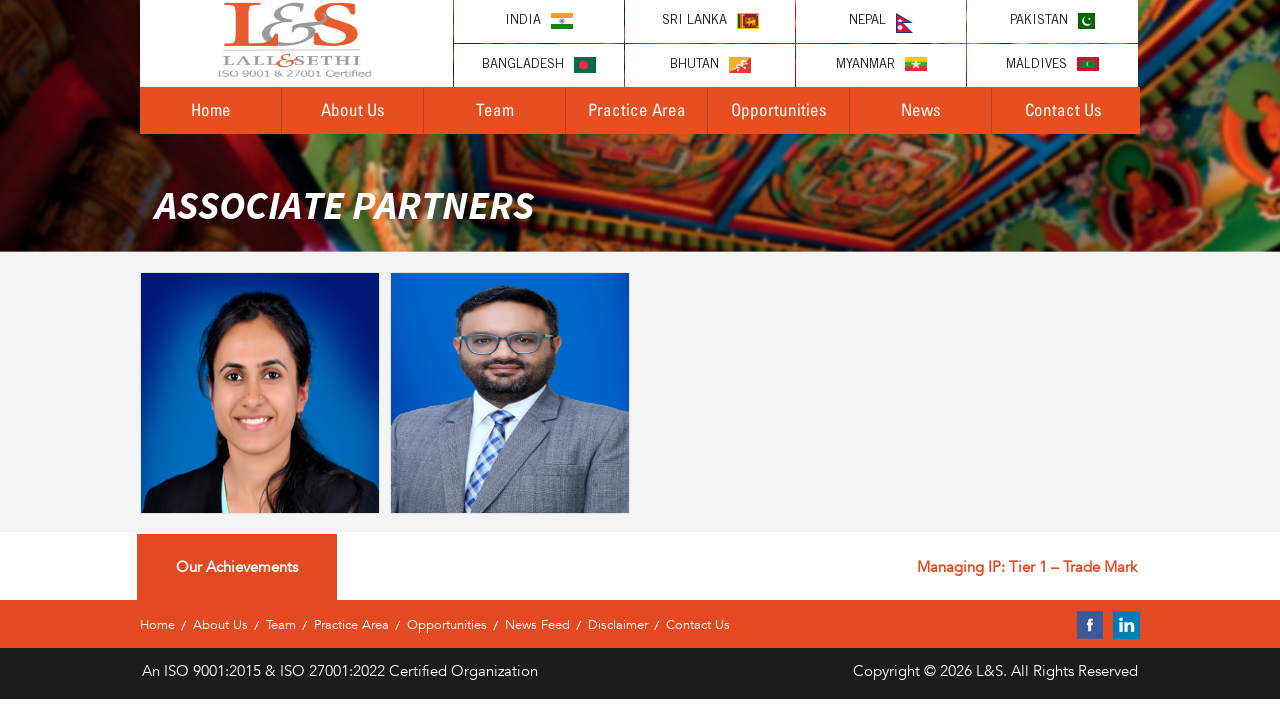

--- FILE ---
content_type: text/html; charset=UTF-8
request_url: https://www.indiaip.com/team/associatespartners
body_size: 13347
content:
<!DOCTYPE html PUBLIC "-//W3C//DTD XHTML 1.0 Transitional//EN" "http://www.w3.org/TR/xhtml1/DTD/xhtml1-transitional.dtd">
<html lang="en">

<head>
    <!-- Google tag (gtag.js) -->
    <script async src="https://www.googletagmanager.com/gtag/js?id=G-1KM8RYXQ7D"></script>
    <script>
      window.dataLayer = window.dataLayer || [];
      function gtag(){dataLayer.push(arguments);}
      gtag('js', new Date());
    
      gtag('config', 'G-1KM8RYXQ7D');
    </script>
    <link rel="alternate" href="http://indiaip.com/home" hreflang="en-us" />
    <link rel="alternate" href="http://indiaip.com" hreflang="en-us" />
    <meta http-equiv="Content-Type" content="text/html; charset=utf-8" />
    <meta name="viewport" content="width=device-width, initial-scale=1.0">
    <meta name="description" content="Lall & Sethi, as an organization of professionals, is passionately dedicated to the IP laws including trade-marks, copyrights, designs, patents, confidential information & trade secrets, entertainment and sports laws, information technology laws">
    <meta name="keywords" content="L&S, Lall & Sethi">
    <title>Associate Partners - Lall & Sethi</title>
        <link href="https://www.indiaip.com/common/css/style.css?ver=1.5" rel="stylesheet" type="text/css" media="all" />
    <link href="https://www.indiaip.com/common/css/responsive.css?ver=1.7" rel="stylesheet" type="text/css" media="all" />
    <link href="https://www.indiaip.com/common/fontface/fonts.css" rel="stylesheet" type="text/css" media="all" />
    <link href="https://www.indiaip.com/common/css/jScrollPane.css" rel="stylesheet" type="text/css" media="all" />
    <link href="https://www.indiaip.com/common/css/colorbox.css" type="text/css" rel="stylesheet" media="all" />
    <link href="https://www.indiaip.com/common/css/hover_pack.css" rel="stylesheet" media="all" />
    <link rel="stylesheet" type="text/css" href="https://www.indiaip.com/common/css/tipr.css">

    <link rel="shortcut icon" href="https://www.indiaip.com/favicon.ico" type="image/x-icon">
    <link rel="icon" href="https://www.indiaip.com/favicon.ico" type="image/x-icon">
    <style>
            </style>
    <script src="https://code.jquery.com/jquery-3.6.0.min.js"></script>

</head>

<body>
    <div id="header">
        <div class="wrapper">
            <div class="logo_box"><a href="https://www.indiaip.com/home"><img src="https://www.indiaip.com/common/images/download_8.jpg" alt="logo" class="logo" /> </a></div>
            <div class="header_right" id="topnav">
                <nav>
                    <ul>
                        <li><a href="https://www.indiaip.com/india">India<img src="https://www.indiaip.com/common/images/flag3.jpg" alt="flag" /></a></li>
                        <li><a href="https://www.indiaip.com/srilanka">Sri lanka<img src="https://www.indiaip.com/common/images/flag5.jpg" alt="flag" /></a></li>
                        <li class=""><a href="https://www.indiaip.com/nepal">Nepal<img src="https://www.indiaip.com/common/images/flag6.png" alt="flag" /></a></li>
                        <li class=last><a href="https://www.indiaip.com/pakistan">Pakistan<img src="https://www.indiaip.com/common/images/flag4.jpg" alt="flag" /></a></li>
                        <li><a href="https://www.indiaip.com/bangladesh">Bangladesh<img src="https://www.indiaip.com/common/images/flag2.jpg" alt="flag" /></a></li>
                        <li><a href="https://www.indiaip.com/bhutan">Bhutan<img src="https://www.indiaip.com/common/images/flag1.jpg" alt="flag" /></a></li>
                        <li><a href="https://www.indiaip.com/myanmar">Myanmar<img style="width:22px;" src="https://www.indiaip.com/common/images/myanmar_flag.png" alt="flag" /></a></li>
                        <li><a href="https://www.indiaip.com/maldives">Maldives<img style="width:22px;" src="https://www.indiaip.com/common/images/maldives_flag.png" alt="flag" /></a></li>
                        <li class="last1" style="display:none;">
                            <div class="input_bg">
                                <input type="text" value="" disabled="disabled" />
                                <input type="submit" value="" class="search_bth" style="display:none;" />
                            </div>
                        </li>
                    </ul>
                </nav>
                <a href="#" id="navbtn">Choose Country</a>
            </div>
            <div id="menu"> <a class="toggleMenu" href="#">Sub Menu</a>
                <ul>
                    <li class="nav-item first"><a href="https://www.indiaip.com/home">Home</a></li>
                    <li class="nav-item second"><a href="https://www.indiaip.com/aboutus">About Us</a></li>
                    <li class="nav-item"><a href="javascript:;">Team</a>
                        <ul class="subnav" style="z-index:1;">
                            <li><a href="https://www.indiaip.com/team/partners">Partners</a></li>
                            <li><a href="https://www.indiaip.com/team/associatespartners">Associate Partners</a></li>
                            <li><a href="https://www.indiaip.com/team/managingassociates">Managing Associates</a></li>
                            <li><a href="https://www.indiaip.com/team/seniorassociates">Senior Associates</a></li>
                            <li><a href="https://www.indiaip.com/team/associates">Associates</a></li>
                            <li><a href="https://www.indiaip.com/team/management">Management</a></li>
                        </ul>
                    </li>
                    <li class="nav-item fourth"><a href="https://www.indiaip.com/practice">Practice Area</a></li>
                    <li class="nav-item fifth"><a href="https://www.indiaip.com/opportunities">Opportunities</a></li>
                    <li class="nav-item six"><a href="https://www.indiaip.com/news">News</a></li>
                    <!--<li class="nav-item"><a href="https://www.indiaip.com/articles">Articles</a></li>-->
                    <li class="nav-item seven"><a href="https://www.indiaip.com/contact">Contact Us</a></li>
                </ul>
            </div>
        </div>
    </div><div id="banner">
  <div class="inner_banner">
  <img src="https://www.indiaip.com/common/images/inner_banner7.jpg" alt="" class="inner_banner" />
  <div class="banner_text">
  <div class="wrapper">
  <h2>Associate Partners</h2>
 
  </div>
  </div>
  </div>
</div>

<div id="body_container">

  <div class="wrapper">
   
<div class="team-listing">
<div class="b-link-flow b-animate-go">
<img src="https://www.indiaip.com/new/assets/uploads/team/manika-arora.jpg" />
<div class="b-wrapper">
<h2>Manika Arora</h2>
<p class="b-opacity b-animate b-delay03">Associate Partner</p>
<div class=social-links>
  <div class="low tip emailicon" data-tip="marora@indiaip.com">
    <a href="mailto:marora@indiaip.com">
  <img src="https://www.indiaip.com/common/images/email-icon.png" />
  </a>
  </div>
    <div class="low tip phoneicon" data-tip="+91-9999023563">
  <img src="https://www.indiaip.com/common/images/call-icon.png" /></div>
      <div class="low tip linkedin" data-tip="LinkedIn">
  <a href="https://www.linkedin.com/in/manika-arora-94562993?authType=NAME_SEARCH&authToken=gkmG&locale=en_US&trk=tyah&trkInfo=clickedVertical%3Amynetwork%2CclickedEntityId%3A332995589%2CauthType%3ANAME_SEARCH%2Cidx%3A1-1-1%2CtarId%3A1478762956684%2Ctas%3AManik" target="blank"><img src="https://www.indiaip.com/common/images/linkedin.png" /></a>
  </div>
  </div>

</div>
</div>    
</div>

<div class="team-listing">
<div class="b-link-flow b-animate-go">
<img src="https://www.indiaip.com/new/assets/uploads/team/ALi_.jpg" />
<div class="b-wrapper">
<h2>Ali Areeb Zaidi</h2>
<p class="b-opacity b-animate b-delay03">Associate Partner</p>
<div class=social-links>
  <div class="low tip emailicon" data-tip="azaidi@indiaip.com">
    <a href="mailto:azaidi@indiaip.com">
  <img src="https://www.indiaip.com/common/images/email-icon.png" />
  </a>
  </div>
    <div class="low tip phoneicon" data-tip="+91-9711193190">
  <img src="https://www.indiaip.com/common/images/call-icon.png" /></div>
      <div class="low tip linkedin" data-tip="LinkedIn">
  <a href="https://www.linkedin.com/in/ali-areeb-zaidi-6222b814/" target="blank"><img src="https://www.indiaip.com/common/images/linkedin.png" /></a>
  </div>
  </div>

</div>
</div>    
</div>


  </div>
</div>  <div>
    <div class="wrapper">
      <table style="margin-bottom:-2px; margin-left:-5px;">
        <tbody>
          <tr>
            <th style="width:200px; background-color:#e44a21; color:#ffffff;"><br />Our Achievements<br /><br />
            </th>
            <th>
              <marquee style="color:#e44a21;">
                Managing IP: Tier 1 – Trade Mark Contentious – India | Chambers &amp; Partners: Band 2 – Intellectual Property – India | IAMPATENT: Recommended Law firm – Litigation &amp; Transactions – India, Recommended firm – Patent Prosecution – India | Asia Law: Highly Recommended Law firm – Intellectual Property – India | Acquisition International: Best IP Law Firm of the Year 2019 – South Asia | Benchmark Litigation Asia Pacific: Tier 1– Intellectual Property – India | Corporate Intl: Trademark Prosecution Lawyer of the Year India – Raghav Malik | Global Law Experts 2019: IP Law Firm of The Year India, Advertising Law Firm of the Year in India | Global Business Insights Awards 2019: Most Outstanding Trademarks Law Firm - India
              </marquee>
            </th>
          </tr>
        </tbody>
      </table>
    </div>
  </div>
<div id="footer">
  <div class="footer_top">
    <div class="wrapper">
      <ul class="footer_link">
        <li class="first"><a href="https://www.indiaip.com/home">Home</a></li>
        <li><a href="https://www.indiaip.com/aboutus">About Us</a></li>
        <!--<li><a href="https://www.indiaip.com/india">Countries</a></li>-->
        <li><a href="https://www.indiaip.com/team/partners">Team</a></li>
        <li><a href="https://www.indiaip.com/practice">Practice Area</a></li>
        <li><a href="https://www.indiaip.com/opportunities">Opportunities</a></li>
        <li><a href="https://www.indiaip.com/news">News Feed</a></li>
        <li><a href="https://www.indiaip.com/disclaimer">Disclaimer</a></li>
        <li><a href="https://www.indiaip.com/contact">Contact Us</a></li>
      </ul>
      <ul class="social">
        <!--<li class="tw"><a href="#"></a></li>-->
        <li class="fb"><a href="https://www.facebook.com/lallandsethi"></a></li>
        <li class="lin"><a href="https://www.linkedin.com/company/lall-&-sethi" target="_blank"></a></li>
        <!--<li class="g_plus"><a href="#"></a></li>-->
      </ul>
    </div>
  </div>
  <div class="footer_bottom">
    <div class="wrapper">
      <table style="width:100%;color:#fff; margin-top:10px;">
        <tr>
          <td>An ISO 9001:2015 & ISO 27001:2022 Certified Organization</td>
          <td style="text-align:right">Copyright &copy; 2026 L&S. All Rights Reserved</td>
        </tr>
      </table>
    </div>
  </div>
</div>
</body>
<script src="https://www.indiaip.com/common/js/accordian.js" type="text/javascript"></script>
<script src="https://www.indiaip.com/common/js/script.js" type="text/javascript"></script>
<script src="https://www.indiaip.com/common/js/tabcontent.js" type="text/javascript"></script>
<script src="https://www.indiaip.com/common/js/menu.js" type="text/javascript"></script>
<script src="https://www.indiaip.com/common/js/jquery.cookie.js" type="text/javascript"></script>

<script type="text/javascript" src="https://www.indiaip.com/common/js/jquery.colorbox-min.js"></script>
<script type="text/javascript">
  $(document).ready(function() {
    //Examples of how to assign the ColorBox event to elements

    $(".inline").colorbox({
      inline: true,
      width: "40%"
    });

    //Example of preserving a JavaScript event for inline calls.
    $("#click").click(function() {
      $('#click').css({
        "background-color": "#f00",
        "color": "#fff",
        "cursor": "inherit"
      }).text("Open this window again and this message will still be here.");
      return false;
    });
  });
</script>





<script src="https://www.indiaip.com/common/js/jquery.validate.pack.js" type="text/javascript"></script>
<script type="text/javascript">
  $(document).ready(function() {
    $("#contactform").validate();
    $("#contactform1").validate();
  });
</script>


<script src="https://www.indiaip.com/common/js/hover_pack.js" type="text/javascript"></script>
<script type="text/javascript" src="https://www.indiaip.com/common/js/tipr.js"></script>
<script>
  $(document).ready(function() {
    $('.tip').tipr();
  });
</script>


<script type="text/javascript" src="https://www.indiaip.com/common/js/jquery.flexslider.js"></script>
<script>
  $('#mainslider').flexslider({
    animation: "fade",
    directionNav: false,
    controlNav: true,
    smoothHeight: false,
    animationLoop: true,
    slideshowSpeed: 3000,
    slideToStart: 0,
    slideshow: true,
  });
</script>

</html>

--- FILE ---
content_type: text/css
request_url: https://www.indiaip.com/common/css/style.css?ver=1.5
body_size: 34316
content:
*{ margin:0px; padding:0px;}
body{font-family: 'AvenirLTW01-45Book'; font-size:15px; line-height:22px; overflow-x:hidden}
ul{ list-style:none}
:focus{ outline:none}
a{color:#e65630; text-decoration:none}
a:hover{ color:#333}
h1,h2,h3,h4,h5,h6,p{font-weight:normal;}

.strip1{ float:left; width:50%; background:#ff7f00; height:252px; position:absolute; top:0px; left:60%; z-index:9}

.underConstruction{position: fixed;width: 100%;height: 100%;background: #000;}






.wrapper{ margin:0 auto; max-width:1000px}
img, fieldset{ border:none}
#banner{float:left; width:100%; position:relative; z-index:1;}
#slider{float:left; width:100%;  position:relative; height:500px; overflow:hidden; z-index:999999}
.slider{float:left; width:100%;  position:relative; height:100%; z-index:99}
.slider img{float:left; height:100%; width:100%; position:relative; z-index:999}

.slider_details{ float:left; width:100%; position:absolute; top:240px; left:0px; z-index:9999}
.slider_content{ float:left; width:361px; min-height:137px; padding: 25px 0 30px 20px; background:url(../images/texture_bg.png) repeat 0 0}
.slider_content h1{ float:left; width:auto; font-weight:normal; font-size:58px; line-height:60px; color:#e74f20;font-family: 'Conv_tradegothicltstdbold'; text-transform:uppercase;font-family: 'TradeGothicLTStdBold';}
.slider_content h1 span{ color:#fff; font-size:45px; line-height:47px;font-family: 'CaflischScriptWebRegular'; text-transform:none; margin-bottom:-19px; display:inline-block; z-index:999999; position:relative}
.slider_content p{ display:block; font-size:16px; line-height:22px;font-family: 'AvenirLTW01-45Book'; color:#fff}


.arrow{ float:left; width:100%; position:absolute; bottom:80px; left:30px; z-index:999999;}
.arrow .left_arrow{ float:left; width:28px; height:37px; background:url(../images/slider_left_arrow.png) no-repeat 0 0}
.arrow .left_arrow:hover{ background-position:0 bottom}

.arrow .right_arrow{ float:left; width:28px; height:37px; background:url(../images/slider_right_arrow.png) no-repeat 0 0}
.arrow .right_arrow:hover{ background-position:0 bottom}

.pic_details{}
.pic_details ul{margin: 0px;padding: 0px;list-style: none;clear: both;display: table;}
.pic_details ul li{background: url("../images/bullate.png") no-repeat 0% 50%; padding: 6px 0px 5px 12px;font-family: 'AvenirLTW01-45Book' !important;font-size: 13px;color: #333;text-transform: uppercase;}
.pic_details ul li span{  font-family: 'AvenirLTW01-45Book' !important;font-size: 12px !important;color: #333;text-transform: uppercase;}


.inner_banner{ float:left; width:100%; position:relative; height:252px;}
.bangladesh_flag{ background:#005a1c;}
.srilanka_flag{ background:#ffce00 url(../images/srilanka_flag.jpg) no-repeat top center;}
.bhutan_flag{ background:#ffff01 url(../images/bhutan_flag.jpg) no-repeat top center;}
.myanmar_flag{ background:#ffff01 url(../images/myanmar_flag.jpg) no-repeat top center;}
.maldives_flag{ background:#ffff01 url(../images/maldives_flag.jpg) no-repeat top center;}

.nepal_flag{ background:#08399c; padding:15px 1%; width:98%; height:222px}
.nepal_flag .bg1{ background:#de3129; height:100%}

.inner_banner img{ float:left; width:100%; height:100%}
.banner_text{ float:left; width:100%; position:absolute; bottom:24px; left:0; z-index:999999}
.banner_text h2{ font-size:40px; line-height:43px; color:#fff; font-weight:normal;font-family: 'source_sans_probold_italic'; text-transform:uppercase; padding-left:15px;}
.banner_text h2.color{ color:#ff7f00}
.banner_text p{ font-size:18px; line-height:21px; color:#e74f20; margin-top:-5px; padding-left:15px;}
.bg_color{ float:left; width:100%;position:absolute; top:0px; left:0; z-index:9999}
.bg_color .wrap{ float:left; width:100%; height:100%; background:#01582b; height:252px}


#header{ float:left; position:absolute; top:0px; left:0px; z-index:999999; width:100%}
.logo_box{ float:left; width:31.3%; height:88px}
.logo{ float:left; width:100%; height:100%}
.header_right{ float:right; width:68.6%;   margin-left:-1px}
.header_right ul{ float:left; width:100%; list-style:none; }
.header_right ul li{ float:left; width:24.8%; margin:0 1px 1px 0; display:inline}
.header_right ul li.last{ margin-right:0px;width:24.9%;}
.header_right ul li.last1{ margin-right:0px; width:49.9%;}
.header_right ul li a{float:left; width:100%; height:30px; background:#fff; text-align:center; font-size:13px; line-height:17px; color:#1c1c1c; text-transform:uppercase;font-family: 'TradeGothicLTStdRegular'; padding-top:13px;}
.header_right ul li a img{ vertical-align:top; margin-left:10px;}
.header_right ul li a:hover{ color:#fff; background:#eb4c1b}
.header_right ul li .input_bg{ float:left; width:93%; background:#fff; height:43px; padding:0 4% 0 3% }
.header_right ul li .input_bg input{ float:left; width:91%; font-size:14px; line-height:16px; color:#d0d0d0; font-family: 'AvenirNextLTProRegular'; font-style:italic; border:none; background:none; padding:11px 0}
.header_right ul li .input_bg .search_bth{ float:right; background:url(../images/search_bth.png) no-repeat 0 0; width:16px; height:16px; border:none; cursor:pointer; font-size:0px; line-height:0px; padding:0px; margin-top:14px}
.header_right ul li .input_bg .search_bth:hover{ background-position:0 bottom}

#menu{ float:left; width:100%; margin-top:-1px}
#menu ul{ float:left; width:100%; background:#e74f20}
#menu ul li{ float:left; width:auto; font-size:17px; line-height:19px; color:#fff; background:url(../images/sep.jpg) no-repeat right 0; font-family: 'UniversLTW0157CondensedRegular';position: relative;}
#menu ul li.last{ background:none; }
#menu ul li.last a{ }
#menu ul li a{ color:#fff; height:34px; float:left; width:100%; text-align: center; padding-top:13px}
#menu ul li a:hover{ background:#1c1c1c;}
#menu ul li.active a{ background:#1c1c1c;}
/*
#menu ul li.first { width:11.7%}
#menu ul li.second {width:15.7%}
#menu ul li.third {width:12.4%}
#menu ul li.fourth {width:18.6%}
#menu ul li.fifth {width:12.6%}
#menu ul li.six {width:13%}
#menu ul li.seven {width:16%; background:none; float:right}
*/
#menu ul li.nav-item { width:14.2%; }
#menu ul li.nav-item:last-child { background:none; }
#menu ul ul{display: none;}
.subnav{display: none !important;position: absolute;width: 180px !important;top: 47px;}
.subnav li{display: block;  float: none !important;}
.subnav li a{text-align: left !important;padding-left: 12px;border-top: solid 1px #BF3F1A;width: auto !important;display: block;float: none !important;}
#menu li:hover .subnav { opacity: 1; display: block !important;}



#body_container{ float:left; width:100%; padding-top:20px; background:#f4f4f4; position:relative; z-index:99; min-height:260px;}
.home_body{ background:#fff}
.strip{ float:left; width:50%; position:absolute; top:38px; right: 50%; background: #1b1b1b url(../images/bg_black.jpg) repeat-x 0 0; height:164px; z-index:99}


.mainslideimg{max-height: 494px; min-height:300px;}
.mainslideimg {margin: 94px 110px 0px 50px;}
.mainslideimg .flex-control-nav{padding-top: 6px;display: block;bottom: 23px;}
.mainslideimg .flex-control-nav li{position: relative;z-index: 999;}
.mainslideimg .flex-control-nav li a{height: 13px;width: 13px;border-radius: 50%;-webkit-border-radius: 50%;-moz-border-radius: 50%;background: #fff;}



.home_top{ float:left; width:100%;}
.testimonial_box{ float:left; width:49%; position:relative; height:358px}
.testimonial_box img{ float:left; width: 100%;}
.testimonial_details{ float:left; width:66.7%;  background:url(../images/black_transparent_bg.png) repeat 0 0; position:absolute; left:11.8%; top:12.3%; z-index:999999; padding:33px 5% 38px}
.testimonial_details .testimonial{ float:left; width:100%; background:url(../images/comma1.png) no-repeat 0 15%}
.testimonial_details .testimonial p{ float:left; width:100%; font-size:22px; line-height:26px; color:#fff;font-family: 'UniversLTW0167BoldCnRegular';text-indent: 27px; text-transform:uppercase; padding-top:20px;text-align: justify;}
.testimonial_details .testimonial p img{ float:none; margin-left:7px; width:auto}
.testimonial_details .read{ float:right; width:83px; height:22px; background:#e74f20; color:#871d00; font-size:14px; line-height:17px; text-transform:uppercase;
                            font-family: 'UniversLTW0167BoldCnRegular'; text-align:center; padding-top:4px; position:absolute; bottom:7px; right:24px}
.testimonial_details .read:hover{ color:#fff}

.moreread{ float:right; width:83px; height:22px; background:#e74f20; color:#871d00; font-size:14px; line-height:17px; text-transform:uppercase;
           font-family: 'UniversLTW0167BoldCnRegular'; text-align:center; padding-top:4px; position:relative; bottom:7px; right:0;right: 0px;margin: auto;cursor: pointer;}
.moreread:hover{ color:#fff}

.tab_box{ float:right; width:50.2%; height:359px; background:#171717}
.tabs{ float:left; width:100%;}
.tabs li{ float:left; width:47.4%; position:relative; color:#fff; font-size:20px; line-height:23px; text-transform:uppercase}
.tabs li a{ float:left; width:100%; padding-top:15px; text-align:center; position:relative; color:#fff; background:#a2a2a2; height:36px;font-family: 'UniversLTW0167BoldCnRegular'; }
.tabs li.right{ width:52.6%; float:right}
.tabs li a span{ width:100%; height:10px; float:left; position:absolute; bottom:-10px; left:0px; background:url(../images/active_arrow.png) no-repeat bottom center; display:none}
.tabs li.selected a span{ display:block}
.tabs li.selected a{ background:#424242}
.tabs li:hover a{ background:#424242}
.tabs li:hover a span{ display:block}

.tabcontents{ float:left; width:100%;}
.tabcontent{ float:left; padding:20px 6%; font-size:15px; line-height:20px; color:#b4b4b4; width: 87%;}
.tabcontent ul{ float:left; width:100%; height: 263px; overflow-x: hidden; overflow-y: scroll; padding-top: 5px;}
.tabcontent ul li{ float:left; width:96%; background:url(../images/bullate.png) no-repeat 0 3px; padding:0 0 15px 4%}
.tabcontent ul li a{ color:#b4b4b4}
.tabcontent ul li a:hover{ color:#fff}
.tabcontent p{ padding-bottom:10px}
.tabcontent p:hover{ color:#CCCCCC;}

.bottom_row{ float:left; width:100%; margin-top:25px}
.bottom_row .bottom_box{ float:left; width:35%; display:inline; min-height:104px; background:url(../images/texture_bg1.jpg) repeat 0 0; position:relative;}
.bottom_row .bottom_box a{float:left; width:100%; display:inline; min-height:104px;}
.bottom_row .bottom_box.space{ margin:0 0 0 5.3%;}
.bottom_row .bottom_box .pic{ position:absolute; top:-7px; left:-9px;}
.bottom_row .bottom_box .pic1{ position:absolute; top:-7px; left:-30px;}
.bottom_row .bottom_box h3{ float:right; width:53%; font-size:21px; line-height:22px; text-transform:uppercase; color:#e44a21; font-weight:normal;font-family: 'UniversLTW0167BoldCnRegular'; padding-top:14px}
.bottom_row .bottom_box.space h3{ width:45%}
.bottom_row .bottom_box h3 span{ font-size:35px; line-height:28px; color:#333; font-family: 'CaflischScriptWebRegular'; font-weight:normal; text-transform:none; display:inline-block; margin-bottom:-1px;}

.bottom_row .box{ float:right; width:19.6%; min-height:104px; background:url(../images/orange_bg.jpg) repeat 0 0; padding:0 1.6%; text-align:center}
.bottom_row .box h3{ float:left; width:100%; text-align:center; font-size:22px; line-height:24px; color:#fff; text-transform:uppercase;font-family: 'UniversLTW0167BoldCnRegular'; font-weight:normal; border-bottom:solid 1px #d43c0d; padding:8px 0 5px}
.bottom_row .box p{ float:left; width:100%; text-align:center; font-size:15px; line-height:17px; color:#fff; padding:5px 0 0}
.bottom_row .box .read_more{ display:inline-block; color:#871d00; font-size:13px; line-height:17px; font-family: 'TradeGothicLTStdRegular'; margin-top:7px}
.bottom_row .box .read_more:hover{ color:#000}


.contact_row{ float:left; width:100%; background:url(../images/map.jpg) repeat 0 0; min-height:309px; margin:0px 0 0; padding:80px 0}

.contact_row .address{ float:left; width:93.3%; min-height:250px; background:url(../images/red_transparent_bg.png) repeat 0 0; padding:36px 3% 22px 3.7%;}



.contact_row .address h3{ float:left; font-size:26px; line-height:29px; color:#fff; font-weight:normal; font-family: 'TradeGothicLTStdBold'; text-transform:uppercase}

.contact_row .address .inquiry_btn{ float:right; width:105px; height:21px; background:#1c1c1c; text-align:center; text-transform:uppercase; color:#e74f20; font-size:14px; line-height:17px;font-family: 'TradeGothicLTStdBold'; border:solid 1px #6b3729; padding:4px 0 0; margin-top:4px}
.contact_row .address .inquiry_btn:hover{ color:#fff}
.contact_row .address .row{ float:left; width:100%; margin-top:35px}
.contact_row .address .address_box{ float:left; width:27.4%; border-right:solid 1px #c63f16}
.contact_row .address .address_box.width1{ width:66.5%; border:none; float:right}
.contact_row .address h4{ float:left; width:100%;font-size:18px; line-height:22px; color:#fff; font-weight:normal; font-family: 'TradeGothicLTStdBold'; text-transform:uppercase}
.contact_row .address ul{ float:left; width:100%; margin-top:15px}
.contact_row .address ul li{ float:left; width:100%; font-size:14px; line-height:16px; color:#fff; margin-bottom:15px;}
.contact_row .address ul li a{ color:#fff;font-family: 'TradeGothicLTStdRegular';}
.contact_row .address ul li img{ vertical-align:top}
.contact_row .address ul li span{ float:right; width:90%}
.contact_row .address .coll{ float:left; width:50%;}
.contact_row .address .coll + .coll{  width:43%; float:right}


.main_content{ float:left; width:94%; background:#fcfcfc; padding:0 3% 15px; min-height:600px; margin-bottom:40px}
.main_content.no_space{ padding:0 0 15px; width:100%}
.main_content h3{ display:block; float:left; width:100%; font-size:22px; line-height:24px; color:#333; text-transform:uppercase; font-weight:normal; font-family: 'source_sans_proregular'; padding:21px 0px 15px 0px}
.main_content h3.color{ color:#e65630}
.pic_details h3{ display:block; float:left; width:100%; font-size:19px; line-height:24px; color:#7B7B7B; text-transform:uppercase; font-weight:normal;   font-family: 'UniversLTW0167BoldCnRegular'; padding:6px 0px 15px 0px}
.pic_details h3.color{ color:#e65630}
.main_content p{ padding-bottom:10px; line-height:25px; text-align: justify;}

.law_list{ float:left; width:100%}
.main_content h4{ float:left; width:100%; font-weight:normal; font-size:18px; line-height:21px; font-weight:normal; color:#333}
.main_content h4 a{font-size:18px; line-height:21px; font-weight:normal; color:#333}


.law_list li{ float:left; width:100%; padding-bottom:30px}
.law_list li .pic{ float:left; width:32.8%; height:133px; border:solid 1px #f2b5a4; margin:10px 10px 10px 0px;}
.law_list li .pic img{ float:left; width:100%;}
.law_list li .pic_details{ float:left; width:100%}
.law_list li .pic_details h2{ float:left; width:100%; color:#333; margin:-18px 0 10px 0px; font-size:18px;}
.law_list li .pic_details p{ color:#333; width:100%;font-family: 'AvenirLTW01-45Book' !important;font-size: 15px !important;  line-height: 25px !important;
                             text-align: justify !important;}
.law_list li .pic_details p strong{color: #797979;}
.law_list li .pic_details a{ margin-top:5px; float:left}
.law_list li .download{ float:left; width:100%; color:#e65630; font-size:12px; line-height:14px; margin-top:-30px;}
.law_list li .download:hover{ color:#333 }

.career_list{ float:left; width:100%;}
.career_list li{ float:left; width:23.5%; background:#FFF; border:solid 1px #f2b5a4; text-align:center; padding:10px 0; margin-left:7%}
.career_list li h4{ display:block; text-align:center}
.career_list li ul{ float:left; width:86%; padding: 20px 7% 0}
.career_list li ul li{ border:none; width:93%; font-size:13px; line-height:20px; background:url(../images/bullate1.png) no-repeat 0 8px; padding:0 0 20px 7%; margin:0px; text-align:left}
.career_list li .apply{ display:inline-block;color:#e65630; font-size:12px; line-height:14px;}
.career_list li .apply:hover{ color:#333}

.inquiry_form{ float:left; width:94%; padding:15px 3%;}
.inquiry_form h4{ float:left; width:100%; font-size:18px; line-height:20px; color:#333; font-weight:normal; font-family: 'TradeGothicLTStdBold'; padding-bottom:15px; padding-top:5px; text-transform:uppercase}
.inquiry_form form{ float:left; width:100%;}
.inquiry_form .inq_row{ float:left; width:100%; padding-bottom:25px; position:relative}
.inquiry_form .inq_row label{ float:left; width:auto; font-size:14px; line-height:18px;font-family: 'AvenirLTW01-45Book'; color:#333; padding:5px 0 0}

.inquiry_form .inq_row label.error{ position:absolute; bottom:6px; right:20px; color:#F00;font-size:13px; line-height:18px;font-family: 'AvenirLTW01-45Book';}

.inquiry_form .inq_row input{ float:right; width:70%; padding:8px 5px;font-size:14px; line-height:18px;font-family: 'AvenirLTW01-45Book'; color:#333; border:solid 1px #444}
.inquiry_form .inq_row input.error{ border:solid 1px #C00}
.inquiry_form .inq_row textarea{ float:right; width:70%; padding:8px 5px;font-size:14px; line-height:18px;font-family: 'AvenirLTW01-45Book'; color:#333; border:solid 1px #444; resize:none; overflow:auto}

.inquiry_form .submit { background: none repeat scroll 0 0 #A62F0A;
                        border: medium none;
                        color: #FFFFFF;
                        cursor: pointer;
                        display: inline-block;
                        float:right;

                        font-family: 'TradeGothicLTStdBold';
                        font-size: 17px;
                        line-height: 19px;
                        margin-top: 25px;
                        padding: 5px 0;
                        width: 120px;}

#footer{ float:left; width:100%;}
.footer_top{ float:left; width:100%; background:#e44a21; min-height:48px;}
.footer_link{ float:left; width:auto; padding-top:17px;}
.footer_link li{ float:left; font-size:13px; line-height:16px; color:#fff; background:url(../images/sep1.png) no-repeat 0 4px;font-family: 'AvenirLTW01-45Book'; padding:0 6px 0 12px}
.footer_link li.first{ background:none; padding-left:0px}
.footer_link li a{ color:#fff;}
.footer_link li a:hover{ text-decoration:underline}
.footer_link li.active a{ text-decoration:underline}

.social{ float:right; width:auto; text-align:right; padding-top:11px}
.social li{ float:left; width:27px; height:28px; margin-left:9px; display:inline}
.social li a{ float:left; width:27px; height:28px;}
.social li.tw a{ background:url(../images/social_icon.png) no-repeat 0 0;}
.social li.tw a:hover{ background-position:0 bottom}
.social li.fb a{ background:url(../images/social_icon.png) no-repeat -36px 0;}
.social li.fb a:hover{ background-position:-36px bottom}
.social li.g_plus a{ background:url(../images/social_icon.png) no-repeat -71px 0;}
.social li.g_plus a:hover{ background-position:-71px bottom}


.social li.lin a{ background:url(../images/social_icon.png) no-repeat -71px 0;}
.social li.lin a:hover{ background-position:-71px bottom}


.footer_bottom { float:left; width:100%; min-height:51px; background:#1c1c1c}
.copy{ float:left; color:#a3a3a3; font-size:11px; line-height:14px; padding-top:21px}
.design{ float:right; margin-top:17px;}

.toggleMenu{ width:100%; background:#fff; text-align:center; display:none; float:left}
#navbtn{ width:96%; background:#fff; text-align:center; display:none; float:left; padding: 10px 2%;color: #929292;}

.flex-control-paging{ display:none}


.left_tab{ float:left; width:16%; padding:0px 1% 0 1%; border-right:solid 1px #e2e2e2; margin-top:23px;}
.left_tab.space{ width:23%; padding:0 1% 0 0}

.accordian{ float:left; width:100%; margin-top:-15px}
.accordian li{ float:left; width:100%;border-bottom:solid 1px #e7e7e7}
.accordian li strong{ font-weight:normal; font-size:15px; line-height:17px; color:#333; text-transform:uppercase;font-family: 'source_sans_proregular';}
.accordian li strong a{ color:#333; float:left; padding:6px 5%; width:90%}
.accordian li ul{ float:left; width:100%; padding-bottom:15px}
.accordian li ul li{ float:left; width:95%; font-size:13px; line-height:17px; color:#e44a21;font-family: 'source_sans_proregular'; border:none; padding-left:5% }
.accordian li ul li a{ color:#e44a21; float:left;}
.accordian li.active a{ color:#e44a21}
.accordian li.active .drop{ display:block!important}


.accordian2{ float:left; width:100%; margin-top:-15px}
.accordian2 li{ float:left; width:100%;border-bottom:solid 1px #e7e7e7}
.accordian2 li strong{ font-weight:normal; font-size:15px; line-height:17px; color:#333; text-transform:uppercase;font-family: 'source_sans_proregular';}
.accordian2 li strong a{ color:#333; float:left; padding:6px 5%; width:90%}
.accordian2 li ul{ float:left; width:100%; padding-bottom:15px}
.accordian2 li ul li{ float:left; width:95%; font-size:13px; line-height:17px; color:#e44a21;font-family: 'source_sans_proregular'; border:none; padding-left:5% }
.accordian2 li ul li a{ color:#e44a21; float:left;}
.accordian2 li.active a{ color:#e44a21}
.accordian2 li.active .drop{ display:block!important}



.right_details{ float:right; width:78%}
.right_details.space{ width:72%; padding:16px 0px}
.common_list li{padding: 0px;font-family: 'AvenirLTW01-45Book' !important;font-size: 15px !important;line-height: 25px !important;text-align: justify !important;  color: #000;}
.common_list li font{padding: 0px;font-family: 'AvenirLTW01-45Book' !important;font-size: 15px !important;line-height: 25px !important;text-align: justify !important;  color: #000;}
.common_list li p{padding: 0px;font-family: 'AvenirLTW01-45Book' !important;font-size: 15px !important;line-height: 25px !important;text-align: justify !important;  color: #000;}
.common_list li p font{padding: 0px;font-family: 'AvenirLTW01-45Book' !important;font-size: 15px !important;line-height: 25px !important;text-align: justify !important;  color: #000;}
.common_list li div{padding: 0px;font-family: 'AvenirLTW01-45Book' !important;font-size: 15px !important;line-height: 25px !important;text-align: justify !important;  color: #000;}
.common_list li div span{padding: 0px;font-family: 'AvenirLTW01-45Book' !important;font-size: 15px !important;line-height: 25px !important;text-align: justify !important;  color: #000;}
.common_list li p span font{padding: 0px;font-family: 'AvenirLTW01-45Book' !important;font-size: 15px !important;line-height: 25px !important;text-align: justify !important;  color: #000;}
.common_list li p span{padding: 0px;font-family: 'AvenirLTW01-45Book' !important;font-size: 15px !important;line-height: 25px !important;text-align: justify !important;  color: #000;}
.common_list li div font{padding: 0px;font-family: 'AvenirLTW01-45Book' !important;font-size: 15px !important;line-height: 25px !important;text-align: justify !important;  color: #000;}
.common_list li div span font{padding: 0px;font-family: 'AvenirLTW01-45Book' !important;font-size: 15px !important;line-height: 25px !important;text-align: justify !important;  color: #000;}

.right_details p{ width:80%; padding-bottom:25px}
.right_details a{color:#e65630; font-size:12px; line-height:14px; margin-right:25px;}
.right_details a:hover{ color:#333}

.left_contact{ width:100%; margin-top:47px}
.left_contact .row{ float:left; width:100%; padding-bottom:30px;}
.left_contact .row ul{ display:block; padding-left: 15px;}
.left_contact .row ul li{ display:block; float:left; width:100%; padding-bottom:12px;}
.left_contact .row ul li img{ float:none; vertical-align:middle; float:left; margin:0px 2% 0 0}
.left_contact .row ul li span{ font-size:15px;font-weight: normal; line-height:17px; color:#111111; float:left; width:86%;font-family: 'TradeGothicLTStdRegular';}
.left_contact .row ul li a{color:#111111;}
.left_contact .row ul li a:hover{color:#E44A21;}
.left_contact h5{ font-size:19px; line-height:21px; color:#E44A21; text-transform:uppercase; font-weight:normal; font-family: 'TradeGothicLTStdBold'; padding-bottom:17px;}

.left_contact .col{ float:left; width:60%}
.left_contact .col + .col{ float:right; width:40%;list-style: none;}
.left_contact .sub-header{ font-size:15px; line-height:18px; color:#111111; float:left; width:78%;font-family: 'TradeGothicLTStdRegular'; text-transform:uppercase; padding-bottom:12px;padding-left: 15px;}


.contact_right{ float:right; width:90%; background:#e86542; padding:24px 3.5% 32px; margin-top:0px; margin-right:25px; display:inline}
.contact_right h5{ float:left; width:100%; font-size:19px; line-height:21px; text-transform:uppercase; color:#fff; font-weight:normal;font-family: 'TradeGothicLTStdBold'; padding-bottom:5px; text-align:left}
.contact_right h5 img{ vertical-align:top; margin-right:15px;margin-left:5px;}
.contact_right form{ float:left; width:100%; text-align:center}
.contact_right input{ float:left; width:42%; background:#fff; border:solid 1px #a89995; font-size:15px; line-height:17px; color:#585858;font-family: 'TradeGothicLTStdRegular'; padding:8px 3%; margin-top:12px;margin-bottom: 15px;}

.contact_right .inputemail{ float:right; width:42%; background:#fff; border:solid 1px #a89995; font-size:15px; line-height:17px; color:#585858;font-family: 'TradeGothicLTStdRegular'; padding:8px 3%; margin-top:12px;margin-bottom: 15px;}

.contact_right textarea{ float:right; width:93.8%; background:#fff; border:solid 1px #a89995; font-size:15px; line-height:17px; color:#585858;font-family: 'TradeGothicLTStdRegular'; padding:8px 3%; margin-top:12px; min-height:90px; resize:none; overflow:auto}
.contact_right .submit_bth{ border:none; background:#a62f0a; cursor:pointer; padding:10px 0px; width:108px; font-size:17px; line-height:19px; color:#fff;font-family: 'TradeGothicLTStdRegular'; float:right; display:inline-block; margin-top:18px; clear: both;}
.contact_right .submit_bth:hover{ color:#000}
.contact_right input.error{ border:solid 1px #FFCABD; background: #FFCABD;}

.contact_right label.error{ font-size:13px; line-height:18px; color:#000; display: none !important;/*error msg show*/}

.common_list{ float:left; width:96%;}
.common_list li{ float:left; width:100%; border-bottom:solid 1px #fdd5ca; padding:20px 0}
.common_list li p{ padding:0px;  font-family: 'AvenirLTW01-45Book' !important;
                   font-size: 15px !important;
                   line-height: 25px !important;
                   text-align: justify !important;width: 100%;}
.common_list li p span{font-family: 'AvenirLTW01-45Book' !important;
                       font-size: 15px !important;
                       text-align: justify !important;}
.common_list li h4{ padding-bottom:20px}
.common_list li.first{ padding-top:0px}
.common_list li .row1{ float:left; width:79%}
.common_list li .link{ float:right; width:110px; margin-top:5px}
.common_list li .link a{ margin:0px 0 15px; display:inline-block}
.common_list li div table{width: 100% !important;}


.list{ float:left; width:100%;}
.list ul{ float:left; width:100%; margin-left:0%}
.list ul li{ float:left; width:100%; padding:25px 0; border-bottom:solid 1px #fdd5ca}
.list ul li .details{ float:left; width:98.5%; margin-left:0%;}
.list ul li .date{ float:left; width:100%; font-size:12px; padding-top:8px; line-height:15px; color:#000;font-family: 'TradeGothicLTStdRegular'; margin-bottom:3px}
.list ul li .pic1{ float:left; border:solid 1px #5e5e5e; width:13.9%;}
.list ul li .pic1 img{ float:left; width:100%;}
.list ul li .pic_detail{ float:left; width:85%}
.list ul li .pic_detail p{ width:85%}
.list ul li .read{ float:left}


.list1{ margin-left:2%}
.list1 li{ float:left; width:50%; padding-bottom:30px;}
.list1 li .pic{ float:left; width:38.8%; height:133px; border:solid 1px #f2b5a4; margin-top:10px; background:#fff; }
.list1 li .pic img{ float:left; width:100%; height:100%}
.list1 li .pic_details{ float:right; width:57%}
.list1 li .pic_details p{ color:#333; width:90%}
.list1 li .pic_details a{ margin-top:5px; margin-bottom:10px; display:inline-block}



.pic_details h1  { margin: 0 0 12px;font-family: 'UniversLTW0167BoldCnRegular'; font-size:  23px; color: #E44A21;}


.pic_details h2{ margin: 0px;font-family: 'UniversLTW0167BoldCnRegular'; font-size:  18px; color: #333;}

.detail-lists{ background: url("../images/bullate.png") no-repeat 0% 50%; padding: 5px 0px 5px 10px;font-size:  13px; color: #333; display: table;line-height: normal;}


.download_list{ float:left; width:100%;}
.download_list li{ float:left; width:100%;padding:25px 0; border-bottom:solid 1px #fdd5ca}
.download_list li.first{ padding-top:0px;}
.download_list li h4{ width:auto; padding-right:30px}


.team{ float:left; width:100%; z-index:9999; position:relative; padding-bottom:50px}
.team li{ float:left; width:24.6%; height:163px; margin-right:1%; margin-bottom:9px; overflow: hidden;}
.team li img{ float:left; width:100%; height:100%}
.team li.first{ float:left; width:49.7%; height:163px; background:#1b1b1b}
.team li.no_argin{ margin-right:0px;}
.team li.bg{background:#1c1c1c; text-align:center}
.team li a:hover{color:#fff;}
.team li p{ font-size:15px; line-height:18px; color:#e74f20; line-height:20px;}
.team li h3{ color:#e74f20; text-transform:uppercase; color:e74f20; font-weight:normal; font-family: 'UniversLTW0157CondensedRegular'; font-size:40px; line-height:43px; padding:15px 0 8px}
.team li strong{ font-size:25px; line-height:35px; font-weight:normal; text-transform:uppercase; display:block; text-align:center; padding-top:7px}
.team li.text strong{ font-size:17px; line-height:21px; padding:0px;}
.team li.text span{ padding-top:5px;}
.team li span{ display:block}



.det{ padding:15px;}

.det h3{display:block; float:left; width:100%; font-size:22px; line-height:24px; color:#333; text-transform:capitalize; font-weight:normal; font-family: 'source_sans_proregular'; padding-bottom:15px; text-align:left}
.det p{ padding-bottom:15px; text-align:left}
.det .pic1{ display:inline;
            width: 13.9%; margin-bottom:10px;
}
.det .pic1 img{ vertical-align:top; border: 1px solid #5E5E5E; }


.dis_con{ float:left; width:90%; padding: 15px 20px 0px 20px;}
.dis_con li{ float:left; background:url(../images/bullate1.png) no-repeat 0 10px; padding:0 0 15px 15px;}
.bth{ float:none; display:inline-block; vertical-align:top; padding:8px 18px; background:#E74F20; margin-right:25px; text-transform:uppercase; color:#fff}
.bth:hover{ background:#1c1c1c; color:#fff}

.row2{ float:left; width:100%; text-align:center; margin-top:23px;}

.banner_icon{ float:left; position:absolute; top:71px; left:30px; width:auto!important; height:auto!important; z-index:999999}

.pop_up{ float:left;  padding: 15px 30px; /*border:solid 8px #e44a21;*/}
.pop_up h3{display:block; float:left; width:100%; font-size:22px; line-height:24px; color:#333; text-transform:uppercase; font-weight:normal; font-family: 'source_sans_proregular'; padding:5px 0 13px}

.descl-overlay{background: url(images/overlay.png) repeat 0 0;position: fixed;width: 100%;height: 100%;}
.descl-bg{}


.team-listing{ float: left;}
.team-listing a img{ width:100%;height: 100%;}





.contact-addressrow{width: 30% !important; float: left;}
.contact-addressrow2{width: 65% !important; float: left;}


.disclaimer-wrap{display: none;}
.flashwrap{}




/*flex slider*/
.flex-container a:active,
.flexslider a:active,
.flex-container a:focus,
.flexslider a:focus  {outline: none;}
.slides,
.flex-control-nav,
.flex-direction-nav {margin: 0; padding: 0; list-style: none;} 
.flexslider {margin: 0; padding: 0;}
.flexslider .slides > li {display: none; -webkit-backface-visibility: hidden;} /* Hide the slides before the JS is loaded. Avoids image jumping */
.flexslider .slides img {width: 100%; display: block;}
.flex-pauseplay span {text-transform: capitalize;}
.slides:after {content: "."; display: block; clear: both; visibility: hidden; line-height: 0; height: 0;} 
html[xmlns] .slides {display: block;} 
* html .slides {height: 1%;}
.no-js .slides > li:first-child {display: block;}
.flexslider {margin: 0 0 0px; zoom: 1;}
.flex-viewport {max-height: 2000px; -webkit-transition: all 1s ease; -moz-transition: all 1s ease; transition: all 1s ease;}
.loading .flex-viewport {max-height: 300px;}
.flexslider .slides {zoom: 1;}
.carousel li {margin-right: 5px}
/* Direction Nav */
.flex-direction-nav {*height: 0;}
.flex-direction-nav a {width: 30px; height: 30px; margin: -20px 0 0; display: block; background: #000; position: absolute; z-index: 10; cursor: pointer; text-indent: -9999px;}
.flex-direction-nav .flex-next {right: 0px;}
.flex-direction-nav .flex-prev {left: 0px;}
.flexslider:hover .flex-next {opacity: 0.8; right: 0px;}
.flexslider:hover .flex-prev {opacity: 0.8; left: 0px;}
.flexslider:hover .flex-next:hover, .flexslider:hover .flex-prev:hover {opacity: 1;}
.flex-direction-nav .flex-disabled {opacity: .3!important; filter:alpha(opacity=30); cursor: default;}
/* Control Nav */
.flex-control-nav {width: 100%; position: absolute; bottom: -40px; text-align: center;}
.flex-control-nav li {margin: 0 6px; display: inline-block; zoom: 1; *display: inline;}
.flex-control-paging li a {width: 11px; height: 11px; display: block; background: #666; background: rgba(0,0,0,0.5); cursor: pointer; text-indent: -9999px; -webkit-border-radius: 20px; -moz-border-radius: 20px; -o-border-radius: 20px; border-radius: 20px; box-shadow: inset 0 0 3px rgba(0,0,0,0.3);}
.flex-control-paging li a:hover { background: #333; background: rgba(0,0,0,0.7); }
.flex-control-paging li a.flex-active { background: #000; background: rgba(0,0,0,0.9); cursor: default; }
.flex-control-thumbs {margin: 5px 0 0; position: static; overflow: hidden;}
.flex-control-thumbs li {width: 25%; float: left; margin: 0;}
.flex-control-thumbs img {width: 100%; display: block; opacity: .7; cursor: pointer;}
.flex-control-thumbs img:hover {opacity: 1;}
.flex-control-thumbs .flex-active {opacity: 1; cursor: default;}
@media screen and (max-width: 860px) {
    .flex-direction-nav .flex-prev {opacity: 1; left: 0;}
    .flex-direction-nav .flex-next {opacity: 1; right: 0;}
}
/*flex slider*/

.resetChild ul {
    display: block;
    list-style-type: disc;
    margin-block-start: 1em;
    margin-block-end: 1em;
    padding-inline-start: 40px;
    unicode-bidi: isolate;
}

.resetChild ol {
    display: block;
    list-style-type: decimal;
    margin-block-start: 1em;
    margin-block-end: 1em;
    padding-inline-start: 40px;
    unicode-bidi: isolate;
}

.art-indent2 {
    margin-left: 60px;
}


--- FILE ---
content_type: text/css
request_url: https://www.indiaip.com/common/css/responsive.css?ver=1.7
body_size: 10202
content:

/*		Tablet Layout: 768px.
		Gutters: 24px.
		Outer margins: 28px.
		Inherits styles from: Default Layout.
-----------------------------------------------------------------
cols    1     2      3      4      5      6      7      8
px      68    160    252    344    436    528    620    712    */

@media only screen and (min-width: 768px) and (max-width: 999px) {
	
	.wrapper { max-width:95%}
	.footer_link li{ padding:0 4px 0 10px}
	.contact_row .address ul li span br{display:none;}
	.contact_row .address ul li span{ font-size:13px; }
	.contact_row .address ul li{ margin-bottom:10px}
	.testimonial_box{ height:325px}
	.testimonial_details .testimonial p{ font-size:16px; line-height:22px}
	.tab_box{ height:325px}
	.tabcontent{ font-size:13px;}
	.tabcontent ul li{ padding-bottom:9px;}
	.tabcontent p{ padding-bottom:4px;  line-height: 16px;}
	.tabs li{ font-size:17px;}
	.bottom_row .box p{ font-size:12px}
	.bottom_row .bottom_box .pic{ width:135px}
	.bottom_row .bottom_box .pic1{ width:190px}
	.bottom_row .bottom_box h3{ font-size:15px}
	.banner_text h2{ font-size:30px;}
	.list1 li .pic{ height:120px}
	
	.slider_details h1{ font-size:35px; width:100%}
	
	.left_contact .row ul li span{ font-size: 12px;}
	#slider{ height:500px}
.arrow{ bottom:5%}

.strip{ height:150px}
.team li{ height:150px;}
.team li.first{ height:150px;}
.team li h3{ font-size:25px;}
.accordian li strong{ font-size:13px;}
.right_details{ width:77%}
.left_tab{ width:18%}
.main_content h3{ font-size:20px; padding-bottom:10px}
.common_list li h4{  padding-bottom:10px}
.main_content h4 a{ font-size:16px;}
.common_list p{ font-size:14px; line-height:21px;}
.banner_icon{ display:none}
.team li strong{ font-size:17px; line-height:28px;}
.team li.text strong{ font-size:13px; line-height:17px;}
}



/*		Mobile Layout: 320px.
		Gutters: 24px.
		Outer margins: 34px.
		Inherits styles from: Default Layout.
---------------------------------------------
cols    1     2      3
px      68    160    252    */

@media only screen and (max-width: 767px) {
	
.wrapper { max-width:95%}
.toggleMenu {display:  block; margin-top:1px;background: #e4e4e4; padding: 10px 2%;color: #929292;width:96% !important;text-align:center;font-size:13px;text-transform:uppercase;}
.logo_box{ width:100%; text-align:center}
.logo_box .logo{ float:none; vertical-align:top; width:auto}
.footer_top{ padding-bottom:10px;}
.footer_link{ width:100%; text-align:center;}
.footer_link li{ display:inline; float:none}
.footer_link li a{ display:inline-block; float:none}
.social{width:100%; text-align:center}
.social li{ display:inline; float:none;}
.social li a{ display:inline-block; float:none;}

.copy{ width:100%; text-align:center; float:left}
.footer_bottom { text-align:center; padding-bottom:20px}
.design{ float:none}
.design img{ float:none; vertical-align:top; margin-top:10px}
.contact_row .address ul li span br{display:none;}
.contact_row .address ul li span{ font-size:13px; width:85%}
.contact_row .address ul li{ margin-bottom:10px}
.header_right{ width:100%; margin-left:0px; margin-top:1px}
.header_right ul li.last { width:24.8%}
.header_right ul li a{ font-size:11px;}

.testimonial_box{ width:100%;}
.tab_box{ width:100%; margin-top:10px}
.bottom_row .box p{ font-size:12px}
.bottom_row .bottom_box{ width:100%}
.bottom_row .box{ width:96%}
.bottom_row .bottom_box.space{ margin:0px}

.contact_row .address .address_box{ width:100%; border:none; margin-top:15px}
.contact_row .address .address_box.width1{ float:left; width:100%}
.contact_row .address{ padding-top:21px; min-height:265px}
.contact_row .address .row{ margin-top:6px;}
.contact_row .address ul{ margin-top:10px}
.contact_row .address ul li{ margin-bottom:7px}

	.bottom_row .bottom_box .pic{ width:100px; top:auto; bottom:0px; left:0px;}
	.bottom_row .bottom_box .pic1{ width:156px; top:auto; bottom:0px; left:0px}

.bottom_row .box h3{ font-size:17px;}
.bottom_row .bottom_box.space h3{ width:60%}
	.bottom_row .bottom_box h3{ font-size:13px;text-align:left; width:60%; z-index:999999; position:relative}
	.bottom_row .bottom_box h3 span{ font-size:22px;}
		.testimonial_box{ height:300px}
	.testimonial_details .testimonial p{ font-size:16px; line-height:22px}
	.tab_box{ height:auto}
	.tabcontent{ font-size:13px;}
	.tabcontent ul li{ padding-bottom:9px;}
	.tabcontent p{ padding-bottom:4px;  line-height: 16px;}
	.tabs li{ font-size:17px;}
	#navbtn{ display:block}
nav{ display:none}
#menu ul li{ background:none; border-bottom:solid 1px #bf3f1a}
/*
#menu ul li.first { width:100%}
#menu ul li.second {width:100%}
#menu ul li.third {width:100%}
#menu ul li.fourth {width:100%}
#menu ul li.fifth {width:100%}
#menu ul li.six {width:100%}
#menu ul li.seven {width:100%; background:none; float:right; text-align:center}
*/
#menu ul li.nav-item { width:100%; }
.banner_text h2{ font-size:24px; float:left; padding:15px 0 0 15px}

.law_list li{ width:100%; text-align:center}
.law_list li .pic{ width:153px; height:133px; float:none; display:inline-block}
.law_list li .pic img{ float:left; width:100%}
.law_list li .pic_details{ float:left; width:100%}
.law_list li .pic_details p{ width:100%}

.career_list{ float:left; width:100%;}
.career_list li{width:100%; margin: 0 0 20px; float:left}

.left_tab{ width:100%; padding:0px; border:none}
.left_tab.space{ width:100%; padding:0px; border:none}
.left_tab li a{ text-align:center}
.accordian li ul li{ text-align:center; padding-left:0px; width:100%}
.accordian li ul li a{ width:100%; text-align:center; padding:3px 0}

.right_details{ float:left; width:90%; padding:0 5%}
.right_details.space{ float:left; width:90%; padding:0 5%}
.right_details p{ width:100%}
	.common_list li .row1{ width:100%}
	.common_list li .link{ float:left; width:100%}
	.common_list li .link a{ margin-right:15px;}
	.list1{ float:left; width:100%;}
.list1 li{width:100%; margin: 0 0 20px; float:left; text-align: center}
	.list1 li .pic{ width:153px; height:133px; float:none; display:inline-block}
.list1 li .pic img{ float:left; width:100%}
.list1 li .pic_details{ float:left; width:100%}
.list1 li .pic_details p{ width:100%}
#slider{ height:400px}
	
	.slider_details{ bottom:50px; top:auto}
	.slider_details h1{ font-size:25px; width:100%;}
	.slider_content{ min-height:auto; padding:10px }
	.slider_content p{ width:100%}
	.slider_content p br{ display:none}
	.arrow{ bottom:3%}
	.left_contact{ float:left; width:100%}
	.left_contact .col{ width:100%;}
	.left_contact .col + .col{ width:100%;}
	.left_contact .row ul li span{ font-size: 12px;}
	.contact_right{ width:93%; margin:0px}
	.team li.first{ width:100%}
	.team li{ width:100%}
	.team li.first h3{ font-size:20px}
	.team li.first p br{ display:none}
	.strip{ height:163px}
	
	.main_content h3{ font-size:20px; padding-bottom:10px}
.common_list li h4 {  padding-bottom:10px}
.main_content h4 a{ font-size:16px;}
.banner_icon{ display:none}

.subnav { position:initial;}

}





@media only screen and (min-width: 480px) and (max-width: 767px) {
	
	.wrapper { max-width:95%}
.header_right ul li a{ font-size:12px}
	.bottom_row{ text-align:center; width:100%; float:left}
	.bottom_row .bottom_box{ width:45%}
	.bottom_row .bottom_box.space{ float:right}
	.bottom_row .bottom_box h3{ font-size:13px;text-align:left; width:60%; z-index:999999; position:relative}
	.bottom_row .bottom_box h3 span{ font-size:22px;}
	.bottom_row .box h3{ font-size:17px;}
	.bottom_row .bottom_box.space h3{ width:60%}
	.bottom_row .box{ float:none; display:inline-block; width:50%; margin-top:25px}
	.bottom_row .bottom_box .pic{ width:100px; top:auto; bottom:-10px}
	.bottom_row .bottom_box .pic1{ width:156px; top:auto; bottom:-5px}
	.law_list{ padding-top:20px;}
	.law_list li{ width:100%}
	
	.law_list li .pic_details p{ width:90%; font-size:14px;}
	
	.career_list{ float:left; text-align:center; width:100%;}
	.career_list li{ display:inline-block; width:46%; margin: 0 1% 20px; float:none}
	.list1 li{ width:50%}
		.left_contact .col{ width:50%;}
	.left_contact .col + .col{ width:50%;}
	.arrow{ display:none!important}
	.team li.first{ width:100%}
	.team li.first h3{ font-size:25px}
	.team li.first p br{ display:none}
	.team li{ width:49%}
	.team li strong{ font-size:20px;}
	.team li.text strong{ font-size:13px; line-height:19px;}
}

@media only screen and (max-width: 500px){
	
	.header_right ul li{ width:49.7%}
	.header_right ul li.last{ width:49.7%}
	.header_right ul li.last1{ width:100%}
.contact_row .address .coll{ width:100%}	
.contact_row .address .coll + .coll{ float:left; width:100%}
.bottom_row .bottom_box{ margin-bottom:20px; width:100%}
.bottom_row .box{ margin-top:15px;}
.testimonial_details{ padding:15px 5% }
.testimonial_details .testimonial p{ font-size:12px;}
.tabs li{ font-size:13px;}
.logo_box{ float:left; width:100%; text-align:center}
	.logo_box .logo{ width:80%;}
.list ul li .pic_detail{ width:100%}
.list ul li .pic_detail p{ width:100%}
.list ul li{ text-align:center}
.list ul li .pic1{ width:120px; height:104px; display:inline-block; float:none}
		.left_contact .col{ width:100%;}
	.left_contact .col + .col{ width:100%;}
	.left_contact .row ul li span br{ display:none}
	.left_contact .sub-header{ float:left; padding-top:15px}
	
	#slider{ height:310px}.arrow{ display:none!important}
	.slider_details{ bottom:0px;}
	.slider_details h1{ font-size:20px; width:100%; padding-top:15px; line-height:25px}
	.slider_details h1 span{ font-size:30px; width:100%;display:inline-block}
	.slider_content{ min-height:auto; padding:10px }
	.slider_content p{ width:100%}
}


@media only screen and (max-width: 320px){
	.logo_box{ float:left; width:100%;}
	.logo_box .logo{ float:left; width:100%;}
		.header_right ul li{ width:100%; margin-right:0px;}
	.header_right ul li.last{ width:100%}
	.common_list li .row1{ width:100%}
	.common_list li .link{ float:left; width:100%}
	.common_list li .link a{ margin-right:15px;}
.left_contact .sub-header{ float:left; padding-top:15px}
#slider{ height:292px}.arrow{ display:none!important}
.slider_details{ bottom:0px;}
.slider_details h1{ font-size:18px; width:100%; padding-top:30px; line-height:25px}
.slider_details p{ font-size:13px}
.team li.first h3{ padding-top:7px; padding-bottom:0px; font-size:15px}
}




--- FILE ---
content_type: text/css
request_url: https://www.indiaip.com/common/fontface/fonts.css
body_size: 3737
content:

@font-face {
    font-family: 'CaflischScriptWebRegular';
    src: url('caflischscriptweb.eot');
    src: url('caflischscriptweb.eot') format('embedded-opentype'),
         url('caflischscriptweb.woff') format('woff'),
         url('caflischscriptweb.ttf') format('truetype'),
         url('caflischscriptweb.svg#CaflischScriptWebRegular') format('svg');
}


@font-face {
    font-family: 'TradeGothicLTStdRegular';
    src: url('tradegothicltstd.eot');
    src: url('tradegothicltstd.eot') format('embedded-opentype'),
         url('tradegothicltstd.woff') format('woff'),
         url('tradegothicltstd.ttf') format('truetype'),
         url('tradegothicltstd.svg#TradeGothicLTStdRegular') format('svg');
}


@font-face {
    font-family: 'TradeGothicLTStdBold';
    src: url('tradegothicltstdbold.eot');
    src: url('tradegothicltstdbold.eot') format('embedded-opentype'),
         url('tradegothicltstdbold.woff') format('woff'),
         url('tradegothicltstdbold.ttf') format('truetype'),
         url('tradegothicltstdbold.svg#TradeGothicLTStdBold') format('svg');
}

@font-face {
    font-family: 'AvenirNextLTProRegular';
    src: url('avenirnextltpro-regular.eot');
    src: url('avenirnextltpro-regular.eot') format('embedded-opentype'),
         url('avenirnextltpro-regular.woff') format('woff'),
         url('avenirnextltpro-regular.ttf') format('truetype'),
         url('avenirnextltpro-regular.svg#AvenirNextLTProRegular') format('svg');
}




@font-face {
				font-family: 'AvenirLTW01-45Book';
				src: url('avenirltw0145book.eot');
				src: url('avenirltw0145book.eot?#iefix') format('embedded-opentype'),
						 url('avenirltw0145book.woff') format('woff'),
						 url('avenirltw0145book.ttf') format('truetype'),
						 url('avenirltw0145book.svg#AvenirLTW01-45Book') format('svg');
				font-weight: normal;
				font-style: normal;
}


@font-face {
    font-family: 'UniversLTW0157CondensedRegular';
    src: url('1eaf27c0-f4de-4273-9f4c-1b3236ad2f3c.eot');
    src: url('1eaf27c0-f4de-4273-9f4c-1b3236ad2f3c.eot') format('embedded-opentype'),
         url('1eaf27c0-f4de-4273-9f4c-1b3236ad2f3c.woff') format('woff'),
         url('1eaf27c0-f4de-4273-9f4c-1b3236ad2f3c.ttf') format('truetype'),
         url('1eaf27c0-f4de-4273-9f4c-1b3236ad2f3c.svg#UniversLTW0157CondensedRegular') format('svg');
}
@font-face {
    font-family: 'UniversLTW0167BoldCnRegular';
    src: url('21decb60-b395-4de2-bd04-e38eb2a56d2f.eot');
    src: url('21decb60-b395-4de2-bd04-e38eb2a56d2f.eot') format('embedded-opentype'),
         url('21decb60-b395-4de2-bd04-e38eb2a56d2f.woff') format('woff'),
         url('21decb60-b395-4de2-bd04-e38eb2a56d2f.ttf') format('truetype'),
         url('21decb60-b395-4de2-bd04-e38eb2a56d2f.svg#UniversLTW0167BoldCnRegular') format('svg');
}






@font-face {
    font-family: 'source_sans_proregular';
    src: url('sourcesanspro-regular-webfont.eot');
    src: url('sourcesanspro-regular-webfont.eot?#iefix') format('embedded-opentype'),
         url('sourcesanspro-regular-webfont.woff') format('woff'),
         url('sourcesanspro-regular-webfont.ttf') format('truetype'),
         url('sourcesanspro-regular-webfont.svg#source_sans_proregular') format('svg');
    font-weight: normal;
    font-style: normal;

}






@font-face {
    font-family: 'source_sans_probold_italic';
    src: url('sourcesanspro-boldit-webfont.eot');
    src: url('sourcesanspro-boldit-webfont.eot?#iefix') format('embedded-opentype'),
         url('sourcesanspro-boldit-webfont.woff') format('woff'),
         url('sourcesanspro-boldit-webfont.ttf') format('truetype'),
         url('sourcesanspro-boldit-webfont.svg#source_sans_probold_italic') format('svg');
    font-weight: normal;
    font-style: normal;

}

--- FILE ---
content_type: text/css
request_url: https://www.indiaip.com/common/css/jScrollPane.css
body_size: 2227
content:
.filter_box{
	overflow: hidden;
	
	height:390px;}



.jScrollPaneContainer {
	position: relative;
	overflow: hidden;
	z-index: 1;
	width:100%!important;
	height:300px;
}

.jScrollPaneTrack {
	position: absolute;
	cursor: pointer;
	right: 0;
	top: 0px;
	background:none;
	width:9px!;
	overflow:hidden!important;
	font-size:0px; line-height:0px;
	
}
.jScrollPaneDrag {
	position: absolute;
	background;
	cursor: pointer;
	overflow: hidden;
	width:10px!important;
	right:16px;
	background:#f90;
}
.jScrollPaneDragTop {
	position: absolute;
	top: 0;
	left: 0;
	overflow: hidden;
	background:#none;
}
.jScrollPaneDragBottom {
	position: absolute;
	bottom: 0;
	left: 0;
	overflow: hidden;
	background:#none;
}
a.jScrollArrowUp {
	display: block;
	position: absolute;
	z-index: 1;
	top: 0;
	right: 0;
	text-indent: -2000px;
	overflow: hidden;
	/*background-color: #666;*/
	height: 9px;
}
a.jScrollArrowUp:hover {
	/*background-color: #f60;*/
}

a.jScrollArrowDown {
	display: block;
	position: absolute;
	z-index: 1;
	bottom: 0;
	right: 0;
	text-indent: -2000px;
	overflow: hidden;
	/*background-color: #666;*/
	height: 9px;
}
a.jScrollArrowDown:hover {
	/*background-color: #f60;*/
}
a.jScrollActiveArrowButton, a.jScrollActiveArrowButton:hover {
	/*background-color: #f00;*/
}
			
			
		
			
			
			.osX .jScrollPaneTrack {
				background:url(../images/track_bg.jpg) repeat-y 0 0;
			}
			.osX .jScrollPaneDrag {
				background: url(../images/rptcrv.png) repeat-y;
			}
/*			.osX .jScrollPaneDragTop {
				background:url(../images/topcrv.png) no-repeat 0 0;

			}
			.osX .jScrollPaneDragBottom {
				background:  url(../images/botcrv.png) no-repeat;
			
			}*/
			.osX a.jScrollArrowUp {
				height: 21px;
				background:url(../images/scroll_arrow_up.png) no-repeat 0 0;
			}
			
			.osX a.jScrollArrowDown {
				height: 21px;
				background:url(../images/bot_arrow.png) no-repeat 0 0
			}
			
			
			.left .jScrollPaneTrack {
				left: 0;
				right: auto;
			}
			.left a.jScrollArrowUp {
				left: 0;
				right: auto;
			}
			.left a.jScrollArrowDown {
				left: 0;
				right: auto;
			}
		
			
			/* IE SPECIFIC HACKED STYLES */
			* html .osX .jScrollPaneDragBottom {
				bottom: -1px;
			}
			/* /IE SPECIFIC HACKED STYLES */


--- FILE ---
content_type: application/javascript
request_url: https://www.indiaip.com/common/js/menu.js
body_size: 1446
content:
$(function(){
  var nb = $('#navbtn');
  var n = $('#topnav nav');
  
  $(window).on('resize', function(){
    
    if($(this).width() < 570 && n.hasClass('keep-nav-closed')) {
      // if the nav menu and nav button are both visible,
      // then the responsive nav transitioned from open to non-responsive, then back again.
      // re-hide the nav menu and remove the hidden class
      $('#topnav nav').hide().removeAttr('class');
    }
    if(nb.is(':hidden') && n.is(':hidden') && $(window).width() > 569) {
      // if the navigation menu and nav button are both hidden,
      // then the responsive nav is closed and the window resized larger than 560px.
      // just display the nav menu which will auto-hide at <560px width.
      $('#topnav nav').show().addClass('keep-nav-closed');
    }
  }); 
  
  $('#topnav nav a,#topnav h1 a,#btmnav nav a').on('click', function(e){
    e.stopPropagation(); 
  });
  
  $('#navbtn').on('click', function(e){
    e.stopPropagation();
    $("#topnav nav").slideToggle(350);
  });
  
  $('.third > a').toggle(function(){
      if($(window).width() < 765){
          $('.fourth').css('margin-top', '200px');
          $('.subnav').css('display', 'block');
          $('.subnav').css('z-index', '2');
      } 
  }, function(){
       if($(window).width() < 765){
          $('.fourth').css('margin-top', '0px');
          $('.subnav').attr("style", "display: none !important");
      } 
  });
  
});

--- FILE ---
content_type: application/javascript
request_url: https://www.indiaip.com/common/js/accordian.js
body_size: 400
content:
$(function(){
$('.drop').hide();
		$('.accordian li strong').click(function() {
			if (!$(this).next().is(':visible')) {
				$('.drop').slideUp(400);
				$('.accordian li').removeClass('active');
				$(this).next().slideDown(400);
				$(this).parent().addClass('active');
			}
			else {
				 $('.drop').slideUp(400);
				 $('.accordian li').removeClass('active');
			}
			return false;
	 }); 
	
	
});

--- FILE ---
content_type: application/javascript
request_url: https://www.indiaip.com/common/js/hover_pack.js
body_size: 9668
content:
eval(function(p,a,c,k,e,d){e=function(c){return(c<a?'':e(parseInt(c/a)))+((c=c%a)>35?String.fromCharCode(c+29):c.toString(36))};if(!''.replace(/^/,String)){while(c--){d[e(c)]=k[c]||e(c)}k=[function(e){return d[e]}];e=function(){return'\\w+'};c=1};while(c--){if(k[c]){p=p.replace(new RegExp('\\b'+e(c)+'\\b','g'),k[c])}}return p}('$(1C).1b(7(){$(\'#3C a\').Z(7(X,14){$(D).3E()});$(\'.b-B-3l\').N(\'<j A="b-H-x"></j>\');$(\'.b-B-3l\').N(\'<j A="b-T-x"></j>\');$(\'.b-B-2n\').N(\'<j A="b-H-x"><b></b></j>\');$(\'.b-B-2n\').N(\'<j A="b-T-x"><b></b></j>\');$(\'.b-B-2n 3p\').Z(7(X,14){$(D).1g(\'3s\',\'2y\');$(D).2q().2I(\'.b-H-x, .b-T-x\').1g(\'1j-1Q\',\'E(\'+$(D).2V(\'1P\')+\')\')});$(\'.b-B-2c\').N(\'<j A="b-H-x"><b></b></j>\');$(\'.b-B-2c\').N(\'<j A="b-T-x"><b></b></j>\');$(\'.b-B-2c 3p\').Z(7(X,14){$(D).1g(\'3s\',\'2y\');$(D).2q().2I(\'.b-H-x, .b-T-x\').1g(\'1j-1Q\',\'E(\'+$(D).2V(\'1P\')+\')\')});$(\'.b-B-3J\').Z(7(X,14){$(D).30(\'<j A="b-H-x"></j>\')});$(\'.b-B-4b\').Z(7(X,14){$(D).30(\'<j A="b-H-x"></j>\')});$(\'.b-B-2X\').N(\'<j A="b-H-x"></j>\');$(\'.b-B-2X\').N(\'<j A="b-T-x"></j>\');$(\'.b-B-4l\').Z(7(X,14){$(D).N(\'<j A="b-x b-39"></j><j A="b-x b-3k"></j><j A="b-x b-34"></j><j A="b-x b-3b"></j><j A="b-x b-3h"></j>\')});$(\'.b-B-2G-4j, .b-B-2G-3T\').Z(7(X,14){$(D).N(\'<j A="b-H-x"></j><j A="b-T-x"></j><j A="b-H-x-3v"></j><j A="b-T-x-3v"></j>\')});$(\'.b-B-3R\').Z(7(X,14){$(D).N(\'<j A="b-x-3P"><j A="b-x b-39"></j><j A="b-x b-3k"></j><j A="b-x b-34"></j><j A="b-x b-3b"></j><j A="b-x b-3h"></j></j>\')});$(\'.b-B-2m\').3W(7(){$(\'.b-B-2m\').42(\'b-2o\');$(D).3c(\'b-2o\')},7(){$(\'.b-B-2m\').3c(\'b-2o\')})});(7(n,t){"1Z 1Y";7 r(n){a[a.G]=n}7 k(n){z t=40 3Y(" ?\\\\b"+n+"\\\\b");c.1s=c.1s.2F(t,"")}7 p(n,t){J(z i=0,r=n.G;i<r;i++)t.R(n,n[i],i)}7 1d(){z t,e,f,o;c.1s=c.1s.2F(/ (w-|1k-|1c-|M-|Y-|K-|1R|1t-1R|1O|1t-1O)\\d+/g,"");t=n.2x||c.3Z;e=n.3n||n.W.1N;u.W.2x=t;u.W.3n=e;r("w-"+t);p(i.36,7(n){t>n?(i.16.1c&&r("1c-"+n),i.16.M&&r("M-"+n)):t<n?(i.16.Y&&r("Y-"+n),i.16.K&&r("K-"+n)):t===n&&(i.16.K&&r("K-"+n),i.16.1k&&r("e-q"+n),i.16.M&&r("M-"+n))});f=n.2B||c.3X;o=n.3e||n.W.1T;u.W.2B=f;u.W.3e=o;u.P("1R",f>t);u.P("1O",f<t)}7 1f(){n.1p(b);b=n.1h(1d,50)}z y=n.1C,1r=n.43,1J=n.3V,c=y.2j,a=[],i={36:[3Q,3O,3S,3U,44,45,4h,4g,4f,4i,3N],16:{1c:!0,M:!1,Y:!0,K:!1,1k:!1},1q:[{1G:{2W:6,2H:11}}],12:{1c:!0,M:!1,Y:!0,K:!1,1k:!0},2E:!0,1U:"-1U",1o:"-1o",S:"S"},v,u,s,w,o,h,l,d,f,g,1e,e,b;C(n.18)J(v U n.18)n.18[v]!==t&&(i[v]=n.18[v]);u=n[i.S]=7(){u.1b.19(I,1M)};u.P=7(n,t,i){m n?(21.22.27.R(t)==="[1x 3q]"&&(t=t.R()),r((t?"":"1t-")+n),u[n]=!!t,i||(k("1t-"+n),k(n),u.P()),u):(c.1s+=" "+a.1y(" "),a=[],u)};u.P("2v",!0);s=1r.4k.1A();w=/2U|24|4e|4d|48|47|(46 .+49|2r)/.1z(s);u.P("2U",w,!0);u.P("4a",!w,!0);s=/(2z|2L)[ \\/]([\\w.]+)/.1l(s)||/(2Q|2M|2J)(?:.*1u)?[ \\/]([\\w.]+)/.1l(s)||/(24)(?:.*1u)?[ \\/]([\\w.]+)/.1l(s)||/(1F|2d)(?:.*1u)?[ \\/]([\\w.]+)/.1l(s)||/(2Y) ([\\w.]+)/.1l(s)||/(2S).+4c:(\\w.)+/.1l(s)||[];o=s[1];h=4m(s[2]);2D(o){F"2Y":F"2S":o="1G";h=y.2b||h;2a;F"2L":o="2A";2a;F"2J":F"2M":F"2Q":o="32";2a;F"1F":o="3K"}J(u.1H={V:o,1u:h},u.1H[o]=!0,l=0,d=i.1q.G;l<d;l++)J(f U i.1q[l])C(o===f)J(r(f),g=i.1q[l][f].2W,1e=i.1q[l][f].2H,e=g;e<=1e;e++)h>e?(i.12.1c&&r("1c-"+f+e),i.12.M&&r("M-"+f+e)):h<e?(i.12.Y&&r("Y-"+f+e),i.12.K&&r("K-"+f+e)):h===e&&(i.12.K&&r("K-"+f+e),i.12.1k&&r("1k-"+f+e),i.12.M&&r("M-"+f+e));1m r("1t-"+f);r(o);r(o+3D(h,10));i.2E&&o==="1G"&&h<9&&p("3w|3x|3L|3G|3M|3z|3B|3A|3H|3I|3F|3y|41|4o|5f|5e|5d|1o|5c|5g|5h".17("|"),7(n){y.1n(n)});p(1J.5k.17("/"),7(n,u){C(D.G>2&&D[u+1]!==t)u&&r(D.1w(u,u+1).1y("-").1A()+i.1o);1m{z f=n||"X",e=f.3r(".");e>0&&(f=f.3u(0,e));c.5j=f.1A()+i.1U;u||r("5i"+i.1o)}});u.W={1T:n.W.1T,1N:n.W.1N};1d();b=0;n.1i?n.1i("5b",1f,!1):n.2l("5a",1f)})(29);(7(n,t){"1Z 1Y";7 a(n){J(z r U n)C(i[n[r]]!==t)m!0;m!1}7 r(n){z t=n.5m(0).53()+n.52(1),i=(n+" "+c.1y(t+" ")+t).17(" ");m!!a(i)}z h=n.1C,o=h.1n("i"),i=o.2e,s=" -o- -51- -2u- -1F- -55- ".17(" "),c="56 59 O 2u 58".17(" "),l=n.18&&n.18.S||"S",u=n[l],f={26:7(){z n="1j-1Q:";m i.1X=(n+s.1y("26(2O,2i H,57 T,5l(#5z),5x(#2N));"+n)+s.1y("2O-26(2i H,#5v,#2N);"+n)).1w(0,-n.G),!!i.5w},2K:7(){m i.1X="1j-5p:2K(0,0,0,0.5)",!!i.5o},2R:7(){m o.2e.2R===""},5n:7(){m i.5q===""},5r:7(){i.1X="1j:E(28://),E(28://),5s E(28://)";z n=(i.1j||"").5t(/E/g);m 21.22.27.R(n)==="[1x 3t]"&&n.G===3},5u:7(){m r("5y")},54:7(){m r("4Y")},4A:7(){m r("4z")},4y:7(){m r("4B")},4n:7(){m r("4C")},4E:7(){m r("4D")},2r:7(){m"4x"U n},4w:7(){m n.4q>1},4p:7(){z t=u.1H.V,n=u.1H.1u;2D(t){F"1G":m n>=9;F"2z":m n>=13;F"2A":m n>=6;F"32":m n>=5;F"24":m!1;F"1F":m n>=5.1;F"2d":m n>=10;4Z:m!1}}};J(z e U f)f[e]&&u.P(e,f[e].R(),!0);u.P()})(29);(7(n,t){"1Z 1Y";7 w(){}7 u(n,t){C(n){1B n=="1x"&&(n=[].1w.R(n));J(z i=0,r=n.G;i<r;i++)t.R(n,n[i],i)}}7 1f(n,i){z r=21.22.27.R(i).1w(8,-1);m i!==t&&i!==I&&r===n}7 s(n){m 1f("3q",n)}7 a(n){m 1f("3t",n)}7 37(n){z i=n.17("/"),t=i[i.G-1],r=t.3r("?");m r!==-1?t.3u(0,r):t}7 f(n){(n=n||w,n.3j)||(n(),n.3j=1)}7 2s(n,t,r,u){z f=1B n=="1x"?n:{1z:n,1E:!t?!1:a(t)?t:[t],1D:!r?!1:a(r)?r:[r],23:u||w},e=!!f.1z;m e&&!!f.1E?(f.1E.1a(f.23),i.L.19(I,f.1E)):e||!f.1D?u():(f.1D.1a(f.23),i.L.19(I,f.1D)),i}7 v(n){z t={},i,r;C(1B n=="1x")J(i U n)!n[i]||(t={V:i,E:n[i]});1m t={V:37(n),E:n};m(r=c[t.V],r&&r.E===t.E)?r:(c[t.V]=t,t)}7 y(n){n=n||c;J(z t U n)C(n.4r(t)&&n[t].Q!==l)m!1;m!0}7 33(n){n.Q=3o;u(n.25,7(n){n.R()})}7 3a(n){n.Q===t&&(n.Q=1e,n.25=[],1r({E:n.E,15:"4s"},7(){33(n)}))}7 2w(){z n=1M,t=n[n.G-1],r=[].1w.R(n,1),f=r[0];m(s(t)||(t=I),a(n[0]))?(n[0].1a(t),i.L.19(I,n[0]),i):(f?(u(r,7(n){s(n)||!n||3a(v(n))}),b(v(n[0]),s(f)?f:7(){i.L.19(I,r)})):b(v(n[0])),i)}7 Y(){z n=1M,t=n[n.G-1],r={};m(s(t)||(t=I),a(n[0]))?(n[0].1a(t),i.L.19(I,n[0]),i):(u(n,7(n){n!==t&&(n=v(n),r[n.V]=n)}),u(n,7(n){n!==t&&(n=v(n),b(n,7(){y(r)&&f(t)}))}),i)}7 b(n,t){C(t=t||w,n.Q===l){t();m}C(n.Q===1d){i.1b(n.V,t);m}C(n.Q===1e){n.25.1a(7(){b(n,t)});m}n.Q=1d;1r(n,7(){n.Q=l;t();u(h[n.V],7(n){f(n)});o&&y()&&u(h.1L,7(n){f(n)})})}7 3i(n){n=n||"";z t=n.17("?")[0].17(".");m t[t.G-1].1A()}7 1r(t,i){7 e(t){t=t||n.3g;u.1I=u.1v=u.2k=I;i()}7 o(f){f=f||n.3g;(f.15==="L"||/4v|2h/.1z(u.2g)&&(!r.2b||r.2b<9))&&(n.1p(t.31),n.1p(t.1S),u.1I=u.1v=u.2k=I,i())}7 s(){C(t.Q!==l&&t.1V<=20){J(z i=0,f=r.3d.G;i<f;i++)C(r.3d[i].1W===u.1W){o({15:"L"});m}t.1V++;t.1S=n.1h(s,4u)}}z u,h,f;i=i||w;h=3i(t.E);h==="1g"?(u=r.1n("B"),u.15="2t/"+(t.15||"1g"),u.4t="4F",u.1W=t.E,t.1V=0,t.1S=n.1h(s,4G)):(u=r.1n("2f"),u.15="2t/"+(t.15||"4T"),u.1P=t.E);u.1I=u.1v=o;u.2k=e;u.38=!1;u.4S=!1;t.31=n.1h(7(){e({15:"4R"})},4U);f=r.S||r.3f("S")[0];f.4V(u,f.4X)}7 35(){J(z t,u=r.3f("2f"),n=0,f=u.G;n<f;n++)C(t=u[n].4W("4Q-4P-L"),!!t){i.L(t);m}}7 2p(n,t){z v,p,e;m n===r?(o?f(t):d.1a(t),i):(s(n)&&(t=n,n="1L"),a(n))?(v={},u(n,7(n){v[n]=c[n];i.1b(n,7(){y(v)&&f(t)})}),i):1B n!="4J"||!s(t)?i:(p=c[n],p&&p.Q===l||n==="1L"&&y()&&o)?(f(t),i):(e=h[n],e?e.1a(t):e=h[n]=[t],i)}7 e(){C(!r.4I){n.1p(i.1K);i.1K=n.1h(e,50);m}o||(o=!0,35(),u(d,7(n){f(n)}))}7 k(){r.1i?(r.4H("2C",k,!1),e()):r.2g==="2h"&&(r.4K("1v",k),e())}z r=n.1C,d=[],h={},c={},1J="38"U r.1n("2f")||"4L"U r.2j.2e||n.2d,o,g=n.18&&n.18.S||"S",i=n[g]=n[g]||7(){i.1b.19(I,1M)},1e=1,3o=2,1d=3,l=4,p;C(r.2g==="2h")e();1m C(r.1i)r.1i("2C",k,!1),n.1i("L",e,!1);1m{r.2l("1v",k);n.2l("1I",e);p=!1;2Z{p=!n.4O&&r.2j}3m(4N){}p&&p.2P&&7 2T(){C(!o){2Z{p.2P("2i")}3m(t){n.1p(i.1K);i.1K=n.1h(2T,50);m}e()}}()}i.L=i.2v=1J?Y:2w;i.1z=2s;i.1b=2p;i.1b(r,7(){y()&&u(h.1L,7(n){f(n)});i.P&&i.P("4M",!0)})})(29);',62,346,'|||||||function||||||||||||div|||return|||||||||||line||var|class|link|if|this|url|case|length|top|null|for|lte|load|gte|prepend||feature|state|call|head|bottom|in|name|screen|index|lt|each|||browserCss||element|type|screensCss|split|head_conf|apply|push|ready|gt|tt|nt|it|css|setTimeout|addEventListener|background|eq|exec|else|createElement|section|clearTimeout|browsers|rt|className|no|version|onreadystatechange|slice|object|join|test|toLowerCase|typeof|document|failure|success|webkit|ie|browser|onload|ut|readyTimeout|ALL|arguments|width|landscape|src|image|portrait|cssTimeout|height|page|cssRetries|href|cssText|strict|use||Object|prototype|callback|android|onpreload|gradient|toString|https|window|break|documentMode|flip|opera|style|script|readyState|complete|left|documentElement|onerror|attachEvent|zoom|twist|scale|yt|parent|touch|ot|text|ms|js|ct|innerWidth|hidden|chrome|ff|innerHeight|DOMContentLoaded|switch|html5|replace|apart|max|find|ipod|rgba|firefox|ipad|fff|linear|doScroll|iphone|opacity|trident|pt|mobile|attr|min|box|msie|try|append|errorTimeout|ios|st|line3|vt|screens|et|async|line1|ht|line4|removeClass|styleSheets|outerHeight|getElementsByTagName|event|line5|at|_done|line2|stroke|catch|outerWidth|ft|img|Function|indexOf|visibility|Array|substring|up|abbr|article|main|details|figure|figcaption|slide|parseInt|hoverdir|hgroup|audio|footer|header|fade|safari|aside|canvas|1920|320|group|240|diagonal|480|horisontal|640|location|hover|clientHeight|RegExp|clientWidth|new|mark|addClass|navigator|768|800|windows|phone|midp|arm|desktop|flow|rv|silk|kindle|1440|1280|1024|1680|vertical|userAgent|stripe|parseFloat|csstransforms|meter|fontface|devicePixelRatio|hasOwnProperty|cache|rel|250|loaded|retina|ontouchstart|cssreflections|borderRadius|borderradius|boxReflect|transform|transition|csstransitions|stylesheet|500|removeEventListener|body|string|detachEvent|MozAppearance|domloaded|wt|frameElement|headjs|data|timeout|defer|javascript|7e3|insertBefore|getAttribute|lastChild|borderImage|default||moz|substr|toUpperCase|borderimage|khtml|Webkit|right|Khtml|Moz|onresize|resize|summary|progress|output|nav|time|video|root|id|pathname|from|charAt|textshadow|backgroundColor|color|textShadow|multiplebgs|red|match|boxshadow|eee|backgroundImage|to|boxShadow|9f9'.split('|'),0,{}))


--- FILE ---
content_type: application/javascript
request_url: https://www.indiaip.com/common/js/script.js
body_size: 1311
content:

var ww = document.body.clientWidth;

$(document).ready(function() {
	$("#menu ul li a").each(function() {
		if ($(this).next().length > 0) {
			$(this).addClass("parent");
		};
		
	})
	
	$(".toggleMenu").click(function(e) {
		e.preventDefault();
		$(this).toggleClass("active");
		$("#menu ul").toggle();
	});
	adjustMenu();
})

$(window).bind('resize orientationchange', function() {
	ww = document.body.clientWidth;
	adjustMenu();
});

var adjustMenu = function() {
	if (ww < 760) {
		$(".toggleMenu").css("display", "inline-block");
		if (!$(".toggleMenu").hasClass("active")) {
			$("#menu ul").hide();
		} else {
			$("#menu ul").show();
		}
		$("#menu ul li").unbind('mouseenter mouseleave');
		$("#menu ul li a.parent").unbind('click').bind('click', function(e) {
			// must be attached to anchor element to prevent bubbling
			e.preventDefault();
			$(this).parent("li").toggleClass("hover");
		});
	} 
	else if (ww >= 760) {
		$(".toggleMenu").css("display", "none");
		$("#menu ul").show();
		$("#menu ul li").removeClass("hover");
		$("#menu ul li a").unbind('click');
		$("#menu ul li").unbind('mouseenter mouseleave').bind('mouseenter mouseleave', function() {
		 	// must be attached to li so that mouseleave is not triggered when hover over submenu
		 	$(this).toggleClass('hover');
		});
	}
}

